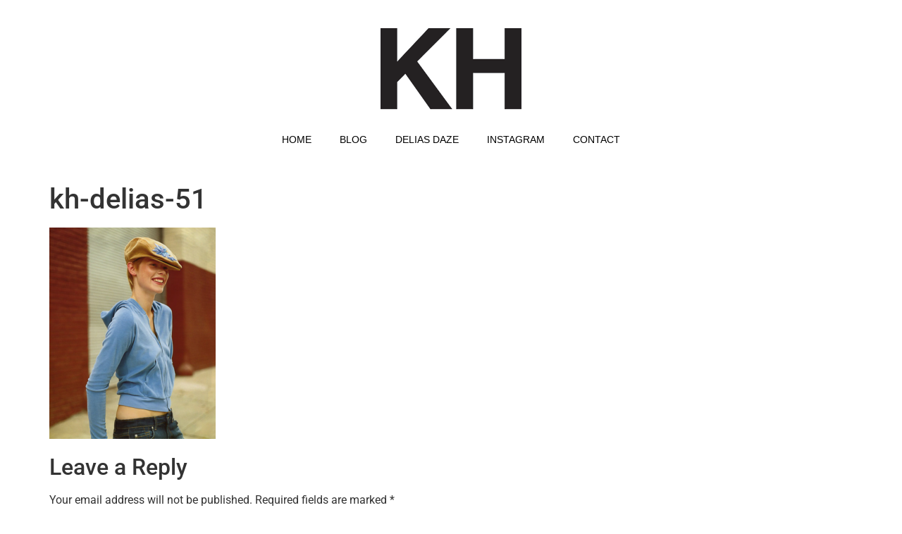

--- FILE ---
content_type: text/css
request_url: https://kevinhatt.com/wp-content/uploads/elementor/css/post-17.css?ver=1769442852
body_size: 429
content:
.elementor-17 .elementor-element.elementor-element-8138fd3 > .elementor-container{max-width:1280px;}.elementor-17 .elementor-element.elementor-element-8138fd3{padding:30px 0px 20px 0px;}.elementor-widget-image .widget-image-caption{color:var( --e-global-color-text );font-family:var( --e-global-typography-text-font-family ), Sans-serif;font-weight:var( --e-global-typography-text-font-weight );}.elementor-17 .elementor-element.elementor-element-0e34843{text-align:center;}.elementor-widget-nav-menu .elementor-nav-menu .elementor-item{font-family:var( --e-global-typography-primary-font-family ), Sans-serif;font-weight:var( --e-global-typography-primary-font-weight );}.elementor-widget-nav-menu .elementor-nav-menu--main .elementor-item{color:var( --e-global-color-text );fill:var( --e-global-color-text );}.elementor-widget-nav-menu .elementor-nav-menu--main .elementor-item:hover,
					.elementor-widget-nav-menu .elementor-nav-menu--main .elementor-item.elementor-item-active,
					.elementor-widget-nav-menu .elementor-nav-menu--main .elementor-item.highlighted,
					.elementor-widget-nav-menu .elementor-nav-menu--main .elementor-item:focus{color:var( --e-global-color-accent );fill:var( --e-global-color-accent );}.elementor-widget-nav-menu .elementor-nav-menu--main:not(.e--pointer-framed) .elementor-item:before,
					.elementor-widget-nav-menu .elementor-nav-menu--main:not(.e--pointer-framed) .elementor-item:after{background-color:var( --e-global-color-accent );}.elementor-widget-nav-menu .e--pointer-framed .elementor-item:before,
					.elementor-widget-nav-menu .e--pointer-framed .elementor-item:after{border-color:var( --e-global-color-accent );}.elementor-widget-nav-menu{--e-nav-menu-divider-color:var( --e-global-color-text );}.elementor-widget-nav-menu .elementor-nav-menu--dropdown .elementor-item, .elementor-widget-nav-menu .elementor-nav-menu--dropdown  .elementor-sub-item{font-family:var( --e-global-typography-accent-font-family ), Sans-serif;font-weight:var( --e-global-typography-accent-font-weight );}.elementor-17 .elementor-element.elementor-element-12165c8 .elementor-menu-toggle{margin:0 auto;}.elementor-17 .elementor-element.elementor-element-12165c8 .elementor-nav-menu .elementor-item{font-family:"Helvetica", Sans-serif;font-size:14px;font-weight:400;text-transform:uppercase;}.elementor-17 .elementor-element.elementor-element-12165c8 .elementor-nav-menu--main .elementor-item{color:#000000;fill:#000000;}.elementor-17 .elementor-element.elementor-element-12165c8 .elementor-nav-menu--main .elementor-item:hover,
					.elementor-17 .elementor-element.elementor-element-12165c8 .elementor-nav-menu--main .elementor-item.elementor-item-active,
					.elementor-17 .elementor-element.elementor-element-12165c8 .elementor-nav-menu--main .elementor-item.highlighted,
					.elementor-17 .elementor-element.elementor-element-12165c8 .elementor-nav-menu--main .elementor-item:focus{color:#A2A7A3;fill:#A2A7A3;}.elementor-17 .elementor-element.elementor-element-12165c8 .elementor-nav-menu--main:not(.e--pointer-framed) .elementor-item:before,
					.elementor-17 .elementor-element.elementor-element-12165c8 .elementor-nav-menu--main:not(.e--pointer-framed) .elementor-item:after{background-color:#A2A7A3;}.elementor-17 .elementor-element.elementor-element-12165c8 .e--pointer-framed .elementor-item:before,
					.elementor-17 .elementor-element.elementor-element-12165c8 .e--pointer-framed .elementor-item:after{border-color:#A2A7A3;}.elementor-theme-builder-content-area{height:400px;}.elementor-location-header:before, .elementor-location-footer:before{content:"";display:table;clear:both;}.elementor-widget .tippy-tooltip .tippy-content{text-align:center;}@media(max-width:1024px){.elementor-17 .elementor-element.elementor-element-12165c8 .elementor-nav-menu--main .elementor-item{padding-left:16px;padding-right:16px;}}@media(max-width:767px){.elementor-17 .elementor-element.elementor-element-8138fd3{padding:10px 0px 10px 0px;}.elementor-17 .elementor-element.elementor-element-0e34843{z-index:9;text-align:center;}.elementor-17 .elementor-element.elementor-element-0e34843 img{max-width:100%;}}